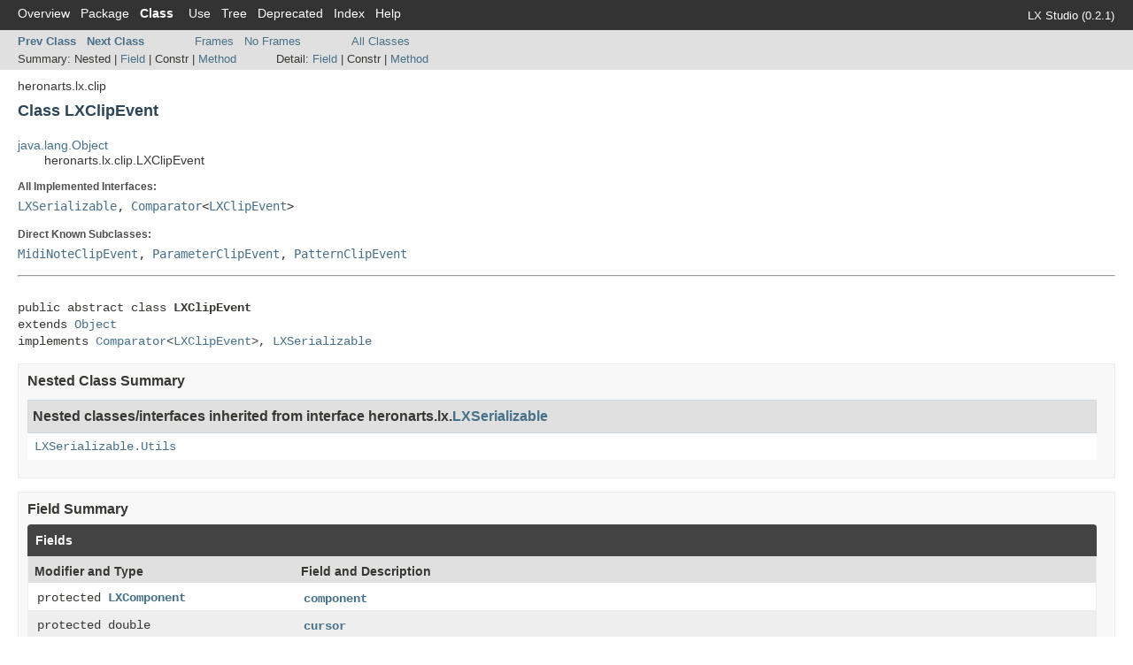

--- FILE ---
content_type: text/html
request_url: http://lx.studio/api/heronarts/lx/clip/LXClipEvent.html
body_size: 3660
content:
<!DOCTYPE HTML PUBLIC "-//W3C//DTD HTML 4.01 Transitional//EN" "http://www.w3.org/TR/html4/loose.dtd">
<!-- NewPage -->
<html lang="en">
<head>
<!-- Generated by javadoc (1.8.0_202) on Thu Oct 22 11:51:36 PDT 2020 -->
<meta http-equiv="Content-Type" content="text/html; charset=UTF-8">
<title>LXClipEvent (LX API)</title>
<meta name="date" content="2020-10-22">
<link rel="stylesheet" type="text/css" href="../../../stylesheet.css" title="Style">
<script type="text/javascript" src="../../../script.js"></script>
</head>
<body>
<script type="text/javascript"><!--
    try {
        if (location.href.indexOf('is-external=true') == -1) {
            parent.document.title="LXClipEvent (LX API)";
        }
    }
    catch(err) {
    }
//-->
var methods = {"i0":10,"i1":6,"i2":10,"i3":10,"i4":10,"i5":10};
var tabs = {65535:["t0","All Methods"],2:["t2","Instance Methods"],4:["t3","Abstract Methods"],8:["t4","Concrete Methods"]};
var altColor = "altColor";
var rowColor = "rowColor";
var tableTab = "tableTab";
var activeTableTab = "activeTableTab";
</script>
<noscript>
<div>JavaScript is disabled on your browser.</div>
</noscript>
<!-- ========= START OF TOP NAVBAR ======= -->
<div class="topNav"><a name="navbar.top">
<!--   -->
</a>
<div class="skipNav"><a href="#skip.navbar.top" title="Skip navigation links">Skip navigation links</a></div>
<a name="navbar.top.firstrow">
<!--   -->
</a>
<ul class="navList" title="Navigation">
<li><a href="../../../overview-summary.html">Overview</a></li>
<li><a href="package-summary.html">Package</a></li>
<li class="navBarCell1Rev">Class</li>
<li><a href="class-use/LXClipEvent.html">Use</a></li>
<li><a href="package-tree.html">Tree</a></li>
<li><a href="../../../deprecated-list.html">Deprecated</a></li>
<li><a href="../../../index-all.html">Index</a></li>
<li><a href="../../../help-doc.html">Help</a></li>
</ul>
<div class="aboutLanguage">LX Studio (0.2.1)</div>
</div>
<div class="subNav">
<ul class="navList">
<li><a href="../../../heronarts/lx/clip/LXClipEngine.FocusedClipParameter.html" title="class in heronarts.lx.clip"><span class="typeNameLink">Prev&nbsp;Class</span></a></li>
<li><a href="../../../heronarts/lx/clip/LXClipLane.html" title="class in heronarts.lx.clip"><span class="typeNameLink">Next&nbsp;Class</span></a></li>
</ul>
<ul class="navList">
<li><a href="../../../index.html?heronarts/lx/clip/LXClipEvent.html" target="_top">Frames</a></li>
<li><a href="LXClipEvent.html" target="_top">No&nbsp;Frames</a></li>
</ul>
<ul class="navList" id="allclasses_navbar_top">
<li><a href="../../../allclasses-noframe.html">All&nbsp;Classes</a></li>
</ul>
<div>
<script type="text/javascript"><!--
  allClassesLink = document.getElementById("allclasses_navbar_top");
  if(window==top) {
    allClassesLink.style.display = "block";
  }
  else {
    allClassesLink.style.display = "none";
  }
  //-->
</script>
</div>
<div>
<ul class="subNavList">
<li>Summary:&nbsp;</li>
<li>Nested&nbsp;|&nbsp;</li>
<li><a href="#field.summary">Field</a>&nbsp;|&nbsp;</li>
<li>Constr&nbsp;|&nbsp;</li>
<li><a href="#method.summary">Method</a></li>
</ul>
<ul class="subNavList">
<li>Detail:&nbsp;</li>
<li><a href="#field.detail">Field</a>&nbsp;|&nbsp;</li>
<li>Constr&nbsp;|&nbsp;</li>
<li><a href="#method.detail">Method</a></li>
</ul>
</div>
<a name="skip.navbar.top">
<!--   -->
</a></div>
<!-- ========= END OF TOP NAVBAR ========= -->
<!-- ======== START OF CLASS DATA ======== -->
<div class="header">
<div class="subTitle">heronarts.lx.clip</div>
<h2 title="Class LXClipEvent" class="title">Class LXClipEvent</h2>
</div>
<div class="contentContainer">
<ul class="inheritance">
<li><a href="https://docs.oracle.com/javase/8/docs/api/java/lang/Object.html?is-external=true" title="class or interface in java.lang">java.lang.Object</a></li>
<li>
<ul class="inheritance">
<li>heronarts.lx.clip.LXClipEvent</li>
</ul>
</li>
</ul>
<div class="description">
<ul class="blockList">
<li class="blockList">
<dl>
<dt>All Implemented Interfaces:</dt>
<dd><a href="../../../heronarts/lx/LXSerializable.html" title="interface in heronarts.lx">LXSerializable</a>, <a href="https://docs.oracle.com/javase/8/docs/api/java/util/Comparator.html?is-external=true" title="class or interface in java.util">Comparator</a>&lt;<a href="../../../heronarts/lx/clip/LXClipEvent.html" title="class in heronarts.lx.clip">LXClipEvent</a>&gt;</dd>
</dl>
<dl>
<dt>Direct Known Subclasses:</dt>
<dd><a href="../../../heronarts/lx/clip/MidiNoteClipEvent.html" title="class in heronarts.lx.clip">MidiNoteClipEvent</a>, <a href="../../../heronarts/lx/clip/ParameterClipEvent.html" title="class in heronarts.lx.clip">ParameterClipEvent</a>, <a href="../../../heronarts/lx/clip/PatternClipEvent.html" title="class in heronarts.lx.clip">PatternClipEvent</a></dd>
</dl>
<hr>
<br>
<pre>public abstract class <span class="typeNameLabel">LXClipEvent</span>
extends <a href="https://docs.oracle.com/javase/8/docs/api/java/lang/Object.html?is-external=true" title="class or interface in java.lang">Object</a>
implements <a href="https://docs.oracle.com/javase/8/docs/api/java/util/Comparator.html?is-external=true" title="class or interface in java.util">Comparator</a>&lt;<a href="../../../heronarts/lx/clip/LXClipEvent.html" title="class in heronarts.lx.clip">LXClipEvent</a>&gt;, <a href="../../../heronarts/lx/LXSerializable.html" title="interface in heronarts.lx">LXSerializable</a></pre>
</li>
</ul>
</div>
<div class="summary">
<ul class="blockList">
<li class="blockList">
<!-- ======== NESTED CLASS SUMMARY ======== -->
<ul class="blockList">
<li class="blockList"><a name="nested.class.summary">
<!--   -->
</a>
<h3>Nested Class Summary</h3>
<ul class="blockList">
<li class="blockList"><a name="nested.classes.inherited.from.class.heronarts.lx.LXSerializable">
<!--   -->
</a>
<h3>Nested classes/interfaces inherited from interface&nbsp;heronarts.lx.<a href="../../../heronarts/lx/LXSerializable.html" title="interface in heronarts.lx">LXSerializable</a></h3>
<code><a href="../../../heronarts/lx/LXSerializable.Utils.html" title="class in heronarts.lx">LXSerializable.Utils</a></code></li>
</ul>
</li>
</ul>
<!-- =========== FIELD SUMMARY =========== -->
<ul class="blockList">
<li class="blockList"><a name="field.summary">
<!--   -->
</a>
<h3>Field Summary</h3>
<table class="memberSummary" border="0" cellpadding="3" cellspacing="0" summary="Field Summary table, listing fields, and an explanation">
<caption><span>Fields</span><span class="tabEnd">&nbsp;</span></caption>
<tr>
<th class="colFirst" scope="col">Modifier and Type</th>
<th class="colLast" scope="col">Field and Description</th>
</tr>
<tr class="altColor">
<td class="colFirst"><code>protected <a href="../../../heronarts/lx/LXComponent.html" title="class in heronarts.lx">LXComponent</a></code></td>
<td class="colLast"><code><span class="memberNameLink"><a href="../../../heronarts/lx/clip/LXClipEvent.html#component">component</a></span></code>&nbsp;</td>
</tr>
<tr class="rowColor">
<td class="colFirst"><code>protected double</code></td>
<td class="colLast"><code><span class="memberNameLink"><a href="../../../heronarts/lx/clip/LXClipEvent.html#cursor">cursor</a></span></code>&nbsp;</td>
</tr>
<tr class="altColor">
<td class="colFirst"><code>protected static <a href="https://docs.oracle.com/javase/8/docs/api/java/lang/String.html?is-external=true" title="class or interface in java.lang">String</a></code></td>
<td class="colLast"><code><span class="memberNameLink"><a href="../../../heronarts/lx/clip/LXClipEvent.html#KEY_CURSOR">KEY_CURSOR</a></span></code>&nbsp;</td>
</tr>
<tr class="rowColor">
<td class="colFirst"><code>protected <a href="../../../heronarts/lx/clip/LXClipLane.html" title="class in heronarts.lx.clip">LXClipLane</a></code></td>
<td class="colLast"><code><span class="memberNameLink"><a href="../../../heronarts/lx/clip/LXClipEvent.html#lane">lane</a></span></code>&nbsp;</td>
</tr>
</table>
</li>
</ul>
<!-- ========== METHOD SUMMARY =========== -->
<ul class="blockList">
<li class="blockList"><a name="method.summary">
<!--   -->
</a>
<h3>Method Summary</h3>
<table class="memberSummary" border="0" cellpadding="3" cellspacing="0" summary="Method Summary table, listing methods, and an explanation">
<caption><span id="t0" class="activeTableTab"><span>All Methods</span><span class="tabEnd">&nbsp;</span></span><span id="t2" class="tableTab"><span><a href="javascript:show(2);">Instance Methods</a></span><span class="tabEnd">&nbsp;</span></span><span id="t3" class="tableTab"><span><a href="javascript:show(4);">Abstract Methods</a></span><span class="tabEnd">&nbsp;</span></span><span id="t4" class="tableTab"><span><a href="javascript:show(8);">Concrete Methods</a></span><span class="tabEnd">&nbsp;</span></span></caption>
<tr>
<th class="colFirst" scope="col">Modifier and Type</th>
<th class="colLast" scope="col">Method and Description</th>
</tr>
<tr id="i0" class="altColor">
<td class="colFirst"><code>int</code></td>
<td class="colLast"><code><span class="memberNameLink"><a href="../../../heronarts/lx/clip/LXClipEvent.html#compare-heronarts.lx.clip.LXClipEvent-heronarts.lx.clip.LXClipEvent-">compare</a></span>(<a href="../../../heronarts/lx/clip/LXClipEvent.html" title="class in heronarts.lx.clip">LXClipEvent</a>&nbsp;arg0,
       <a href="../../../heronarts/lx/clip/LXClipEvent.html" title="class in heronarts.lx.clip">LXClipEvent</a>&nbsp;arg1)</code>&nbsp;</td>
</tr>
<tr id="i1" class="rowColor">
<td class="colFirst"><code>abstract void</code></td>
<td class="colLast"><code><span class="memberNameLink"><a href="../../../heronarts/lx/clip/LXClipEvent.html#execute--">execute</a></span>()</code>&nbsp;</td>
</tr>
<tr id="i2" class="altColor">
<td class="colFirst"><code>double</code></td>
<td class="colLast"><code><span class="memberNameLink"><a href="../../../heronarts/lx/clip/LXClipEvent.html#getBasis--">getBasis</a></span>()</code>&nbsp;</td>
</tr>
<tr id="i3" class="rowColor">
<td class="colFirst"><code>double</code></td>
<td class="colLast"><code><span class="memberNameLink"><a href="../../../heronarts/lx/clip/LXClipEvent.html#getCursor--">getCursor</a></span>()</code>&nbsp;</td>
</tr>
<tr id="i4" class="altColor">
<td class="colFirst"><code>void</code></td>
<td class="colLast"><code><span class="memberNameLink"><a href="../../../heronarts/lx/clip/LXClipEvent.html#load-heronarts.lx.LX-com.google.gson.JsonObject-">load</a></span>(<a href="../../../heronarts/lx/LX.html" title="class in heronarts.lx">LX</a>&nbsp;lx,
    <a href="https://javadoc.io/doc/com.google.code.gson/gson/2.8.6/com.google.gson/com/google/gson/JsonObject.html?is-external=true" title="class or interface in com.google.gson">JsonObject</a>&nbsp;obj)</code>
<div class="block">Restores this instance from a JSON object</div>
</td>
</tr>
<tr id="i5" class="rowColor">
<td class="colFirst"><code>void</code></td>
<td class="colLast"><code><span class="memberNameLink"><a href="../../../heronarts/lx/clip/LXClipEvent.html#save-heronarts.lx.LX-com.google.gson.JsonObject-">save</a></span>(<a href="../../../heronarts/lx/LX.html" title="class in heronarts.lx">LX</a>&nbsp;lx,
    <a href="https://javadoc.io/doc/com.google.code.gson/gson/2.8.6/com.google.gson/com/google/gson/JsonObject.html?is-external=true" title="class or interface in com.google.gson">JsonObject</a>&nbsp;obj)</code>
<div class="block">Serializes this instance into the JSON object</div>
</td>
</tr>
</table>
<ul class="blockList">
<li class="blockList"><a name="methods.inherited.from.class.java.lang.Object">
<!--   -->
</a>
<h3>Methods inherited from class&nbsp;java.lang.<a href="https://docs.oracle.com/javase/8/docs/api/java/lang/Object.html?is-external=true" title="class or interface in java.lang">Object</a></h3>
<code><a href="https://docs.oracle.com/javase/8/docs/api/java/lang/Object.html?is-external=true#clone--" title="class or interface in java.lang">clone</a>, <a href="https://docs.oracle.com/javase/8/docs/api/java/lang/Object.html?is-external=true#equals-java.lang.Object-" title="class or interface in java.lang">equals</a>, <a href="https://docs.oracle.com/javase/8/docs/api/java/lang/Object.html?is-external=true#finalize--" title="class or interface in java.lang">finalize</a>, <a href="https://docs.oracle.com/javase/8/docs/api/java/lang/Object.html?is-external=true#getClass--" title="class or interface in java.lang">getClass</a>, <a href="https://docs.oracle.com/javase/8/docs/api/java/lang/Object.html?is-external=true#hashCode--" title="class or interface in java.lang">hashCode</a>, <a href="https://docs.oracle.com/javase/8/docs/api/java/lang/Object.html?is-external=true#notify--" title="class or interface in java.lang">notify</a>, <a href="https://docs.oracle.com/javase/8/docs/api/java/lang/Object.html?is-external=true#notifyAll--" title="class or interface in java.lang">notifyAll</a>, <a href="https://docs.oracle.com/javase/8/docs/api/java/lang/Object.html?is-external=true#toString--" title="class or interface in java.lang">toString</a>, <a href="https://docs.oracle.com/javase/8/docs/api/java/lang/Object.html?is-external=true#wait--" title="class or interface in java.lang">wait</a>, <a href="https://docs.oracle.com/javase/8/docs/api/java/lang/Object.html?is-external=true#wait-long-" title="class or interface in java.lang">wait</a>, <a href="https://docs.oracle.com/javase/8/docs/api/java/lang/Object.html?is-external=true#wait-long-int-" title="class or interface in java.lang">wait</a></code></li>
</ul>
<ul class="blockList">
<li class="blockList"><a name="methods.inherited.from.class.java.util.Comparator">
<!--   -->
</a>
<h3>Methods inherited from interface&nbsp;java.util.<a href="https://docs.oracle.com/javase/8/docs/api/java/util/Comparator.html?is-external=true" title="class or interface in java.util">Comparator</a></h3>
<code><a href="https://docs.oracle.com/javase/8/docs/api/java/util/Comparator.html?is-external=true#comparing-java.util.function.Function-" title="class or interface in java.util">comparing</a>, <a href="https://docs.oracle.com/javase/8/docs/api/java/util/Comparator.html?is-external=true#comparing-java.util.function.Function-java.util.Comparator-" title="class or interface in java.util">comparing</a>, <a href="https://docs.oracle.com/javase/8/docs/api/java/util/Comparator.html?is-external=true#comparingDouble-java.util.function.ToDoubleFunction-" title="class or interface in java.util">comparingDouble</a>, <a href="https://docs.oracle.com/javase/8/docs/api/java/util/Comparator.html?is-external=true#comparingInt-java.util.function.ToIntFunction-" title="class or interface in java.util">comparingInt</a>, <a href="https://docs.oracle.com/javase/8/docs/api/java/util/Comparator.html?is-external=true#comparingLong-java.util.function.ToLongFunction-" title="class or interface in java.util">comparingLong</a>, <a href="https://docs.oracle.com/javase/8/docs/api/java/util/Comparator.html?is-external=true#equals-java.lang.Object-" title="class or interface in java.util">equals</a>, <a href="https://docs.oracle.com/javase/8/docs/api/java/util/Comparator.html?is-external=true#naturalOrder--" title="class or interface in java.util">naturalOrder</a>, <a href="https://docs.oracle.com/javase/8/docs/api/java/util/Comparator.html?is-external=true#nullsFirst-java.util.Comparator-" title="class or interface in java.util">nullsFirst</a>, <a href="https://docs.oracle.com/javase/8/docs/api/java/util/Comparator.html?is-external=true#nullsLast-java.util.Comparator-" title="class or interface in java.util">nullsLast</a>, <a href="https://docs.oracle.com/javase/8/docs/api/java/util/Comparator.html?is-external=true#reversed--" title="class or interface in java.util">reversed</a>, <a href="https://docs.oracle.com/javase/8/docs/api/java/util/Comparator.html?is-external=true#reverseOrder--" title="class or interface in java.util">reverseOrder</a>, <a href="https://docs.oracle.com/javase/8/docs/api/java/util/Comparator.html?is-external=true#thenComparing-java.util.Comparator-" title="class or interface in java.util">thenComparing</a>, <a href="https://docs.oracle.com/javase/8/docs/api/java/util/Comparator.html?is-external=true#thenComparing-java.util.function.Function-" title="class or interface in java.util">thenComparing</a>, <a href="https://docs.oracle.com/javase/8/docs/api/java/util/Comparator.html?is-external=true#thenComparing-java.util.function.Function-java.util.Comparator-" title="class or interface in java.util">thenComparing</a>, <a href="https://docs.oracle.com/javase/8/docs/api/java/util/Comparator.html?is-external=true#thenComparingDouble-java.util.function.ToDoubleFunction-" title="class or interface in java.util">thenComparingDouble</a>, <a href="https://docs.oracle.com/javase/8/docs/api/java/util/Comparator.html?is-external=true#thenComparingInt-java.util.function.ToIntFunction-" title="class or interface in java.util">thenComparingInt</a>, <a href="https://docs.oracle.com/javase/8/docs/api/java/util/Comparator.html?is-external=true#thenComparingLong-java.util.function.ToLongFunction-" title="class or interface in java.util">thenComparingLong</a></code></li>
</ul>
</li>
</ul>
</li>
</ul>
</div>
<div class="details">
<ul class="blockList">
<li class="blockList">
<!-- ============ FIELD DETAIL =========== -->
<ul class="blockList">
<li class="blockList"><a name="field.detail">
<!--   -->
</a>
<h3>Field Detail</h3>
<a name="lane">
<!--   -->
</a>
<ul class="blockList">
<li class="blockList">
<h4>lane</h4>
<pre>protected final&nbsp;<a href="../../../heronarts/lx/clip/LXClipLane.html" title="class in heronarts.lx.clip">LXClipLane</a> lane</pre>
</li>
</ul>
<a name="component">
<!--   -->
</a>
<ul class="blockList">
<li class="blockList">
<h4>component</h4>
<pre>protected final&nbsp;<a href="../../../heronarts/lx/LXComponent.html" title="class in heronarts.lx">LXComponent</a> component</pre>
</li>
</ul>
<a name="cursor">
<!--   -->
</a>
<ul class="blockList">
<li class="blockList">
<h4>cursor</h4>
<pre>protected&nbsp;double cursor</pre>
</li>
</ul>
<a name="KEY_CURSOR">
<!--   -->
</a>
<ul class="blockListLast">
<li class="blockList">
<h4>KEY_CURSOR</h4>
<pre>protected static final&nbsp;<a href="https://docs.oracle.com/javase/8/docs/api/java/lang/String.html?is-external=true" title="class or interface in java.lang">String</a> KEY_CURSOR</pre>
<dl>
<dt><span class="seeLabel">See Also:</span></dt>
<dd><a href="../../../constant-values.html#heronarts.lx.clip.LXClipEvent.KEY_CURSOR">Constant Field Values</a></dd>
</dl>
</li>
</ul>
</li>
</ul>
<!-- ============ METHOD DETAIL ========== -->
<ul class="blockList">
<li class="blockList"><a name="method.detail">
<!--   -->
</a>
<h3>Method Detail</h3>
<a name="getCursor--">
<!--   -->
</a>
<ul class="blockList">
<li class="blockList">
<h4>getCursor</h4>
<pre>public&nbsp;double&nbsp;getCursor()</pre>
</li>
</ul>
<a name="getBasis--">
<!--   -->
</a>
<ul class="blockList">
<li class="blockList">
<h4>getBasis</h4>
<pre>public&nbsp;double&nbsp;getBasis()</pre>
</li>
</ul>
<a name="compare-heronarts.lx.clip.LXClipEvent-heronarts.lx.clip.LXClipEvent-">
<!--   -->
</a>
<ul class="blockList">
<li class="blockList">
<h4>compare</h4>
<pre>public&nbsp;int&nbsp;compare(<a href="../../../heronarts/lx/clip/LXClipEvent.html" title="class in heronarts.lx.clip">LXClipEvent</a>&nbsp;arg0,
                   <a href="../../../heronarts/lx/clip/LXClipEvent.html" title="class in heronarts.lx.clip">LXClipEvent</a>&nbsp;arg1)</pre>
<dl>
<dt><span class="overrideSpecifyLabel">Specified by:</span></dt>
<dd><code><a href="https://docs.oracle.com/javase/8/docs/api/java/util/Comparator.html?is-external=true#compare-T-T-" title="class or interface in java.util">compare</a></code>&nbsp;in interface&nbsp;<code><a href="https://docs.oracle.com/javase/8/docs/api/java/util/Comparator.html?is-external=true" title="class or interface in java.util">Comparator</a>&lt;<a href="../../../heronarts/lx/clip/LXClipEvent.html" title="class in heronarts.lx.clip">LXClipEvent</a>&gt;</code></dd>
</dl>
</li>
</ul>
<a name="execute--">
<!--   -->
</a>
<ul class="blockList">
<li class="blockList">
<h4>execute</h4>
<pre>public abstract&nbsp;void&nbsp;execute()</pre>
</li>
</ul>
<a name="load-heronarts.lx.LX-com.google.gson.JsonObject-">
<!--   -->
</a>
<ul class="blockList">
<li class="blockList">
<h4>load</h4>
<pre>public&nbsp;void&nbsp;load(<a href="../../../heronarts/lx/LX.html" title="class in heronarts.lx">LX</a>&nbsp;lx,
                 <a href="https://javadoc.io/doc/com.google.code.gson/gson/2.8.6/com.google.gson/com/google/gson/JsonObject.html?is-external=true" title="class or interface in com.google.gson">JsonObject</a>&nbsp;obj)</pre>
<div class="block"><span class="descfrmTypeLabel">Description copied from interface:&nbsp;<code><a href="../../../heronarts/lx/LXSerializable.html#load-heronarts.lx.LX-com.google.gson.JsonObject-">LXSerializable</a></code></span></div>
<div class="block">Restores this instance from a JSON object</div>
<dl>
<dt><span class="overrideSpecifyLabel">Specified by:</span></dt>
<dd><code><a href="../../../heronarts/lx/LXSerializable.html#load-heronarts.lx.LX-com.google.gson.JsonObject-">load</a></code>&nbsp;in interface&nbsp;<code><a href="../../../heronarts/lx/LXSerializable.html" title="interface in heronarts.lx">LXSerializable</a></code></dd>
<dt><span class="paramLabel">Parameters:</span></dt>
<dd><code>lx</code> - LX instance</dd>
<dd><code>obj</code> - Object to deserialize</dd>
</dl>
</li>
</ul>
<a name="save-heronarts.lx.LX-com.google.gson.JsonObject-">
<!--   -->
</a>
<ul class="blockListLast">
<li class="blockList">
<h4>save</h4>
<pre>public&nbsp;void&nbsp;save(<a href="../../../heronarts/lx/LX.html" title="class in heronarts.lx">LX</a>&nbsp;lx,
                 <a href="https://javadoc.io/doc/com.google.code.gson/gson/2.8.6/com.google.gson/com/google/gson/JsonObject.html?is-external=true" title="class or interface in com.google.gson">JsonObject</a>&nbsp;obj)</pre>
<div class="block"><span class="descfrmTypeLabel">Description copied from interface:&nbsp;<code><a href="../../../heronarts/lx/LXSerializable.html#save-heronarts.lx.LX-com.google.gson.JsonObject-">LXSerializable</a></code></span></div>
<div class="block">Serializes this instance into the JSON object</div>
<dl>
<dt><span class="overrideSpecifyLabel">Specified by:</span></dt>
<dd><code><a href="../../../heronarts/lx/LXSerializable.html#save-heronarts.lx.LX-com.google.gson.JsonObject-">save</a></code>&nbsp;in interface&nbsp;<code><a href="../../../heronarts/lx/LXSerializable.html" title="interface in heronarts.lx">LXSerializable</a></code></dd>
<dt><span class="paramLabel">Parameters:</span></dt>
<dd><code>lx</code> - LX instance</dd>
<dd><code>obj</code> - Object to serialize into</dd>
</dl>
</li>
</ul>
</li>
</ul>
</li>
</ul>
</div>
</div>
<!-- ========= END OF CLASS DATA ========= -->
<!-- ======= START OF BOTTOM NAVBAR ====== -->
<div class="bottomNav"><a name="navbar.bottom">
<!--   -->
</a>
<div class="skipNav"><a href="#skip.navbar.bottom" title="Skip navigation links">Skip navigation links</a></div>
<a name="navbar.bottom.firstrow">
<!--   -->
</a>
<ul class="navList" title="Navigation">
<li><a href="../../../overview-summary.html">Overview</a></li>
<li><a href="package-summary.html">Package</a></li>
<li class="navBarCell1Rev">Class</li>
<li><a href="class-use/LXClipEvent.html">Use</a></li>
<li><a href="package-tree.html">Tree</a></li>
<li><a href="../../../deprecated-list.html">Deprecated</a></li>
<li><a href="../../../index-all.html">Index</a></li>
<li><a href="../../../help-doc.html">Help</a></li>
</ul>
<div class="aboutLanguage">LX Studio (0.2.1)</div>
</div>
<div class="subNav">
<ul class="navList">
<li><a href="../../../heronarts/lx/clip/LXClipEngine.FocusedClipParameter.html" title="class in heronarts.lx.clip"><span class="typeNameLink">Prev&nbsp;Class</span></a></li>
<li><a href="../../../heronarts/lx/clip/LXClipLane.html" title="class in heronarts.lx.clip"><span class="typeNameLink">Next&nbsp;Class</span></a></li>
</ul>
<ul class="navList">
<li><a href="../../../index.html?heronarts/lx/clip/LXClipEvent.html" target="_top">Frames</a></li>
<li><a href="LXClipEvent.html" target="_top">No&nbsp;Frames</a></li>
</ul>
<ul class="navList" id="allclasses_navbar_bottom">
<li><a href="../../../allclasses-noframe.html">All&nbsp;Classes</a></li>
</ul>
<div>
<script type="text/javascript"><!--
  allClassesLink = document.getElementById("allclasses_navbar_bottom");
  if(window==top) {
    allClassesLink.style.display = "block";
  }
  else {
    allClassesLink.style.display = "none";
  }
  //-->
</script>
</div>
<div>
<ul class="subNavList">
<li>Summary:&nbsp;</li>
<li>Nested&nbsp;|&nbsp;</li>
<li><a href="#field.summary">Field</a>&nbsp;|&nbsp;</li>
<li>Constr&nbsp;|&nbsp;</li>
<li><a href="#method.summary">Method</a></li>
</ul>
<ul class="subNavList">
<li>Detail:&nbsp;</li>
<li><a href="#field.detail">Field</a>&nbsp;|&nbsp;</li>
<li>Constr&nbsp;|&nbsp;</li>
<li><a href="#method.detail">Method</a></li>
</ul>
</div>
<a name="skip.navbar.bottom">
<!--   -->
</a></div>
<!-- ======== END OF BOTTOM NAVBAR ======= -->
<p class="legalCopy"><small>LX library by Mark C. Slee. © 2012-2020</small></p>
</body>
</html>
